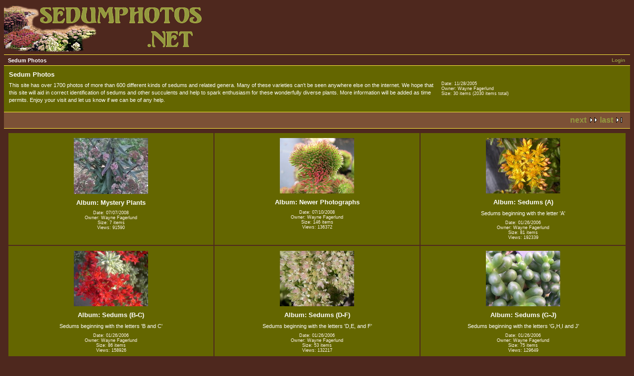

--- FILE ---
content_type: text/html; charset=UTF-8
request_url: https://www.sedumphotos.net/main.php?g2_GALLERYSID=689390710d6bfb4441759a24232b31ea
body_size: 2084
content:
<!DOCTYPE html PUBLIC "-//W3C//DTD XHTML 1.0 Strict//EN" "http://www.w3.org/TR/xhtml1/DTD/xhtml1-strict.dtd">
<html lang="en-US">
<head>

<link rel="stylesheet" type="text/css" href="modules/core/data/gallery.css"/>
<link rel="stylesheet" type="text/css" href="modules/colorpack/packs/sedums/color.css"/>
<meta http-equiv="Content-Type" content="text/html; charset=UTF-8"/>
<meta name="description" content="This site has over 1700 photos of more than 600 different kinds of sedums and related genera. Many of these varieties can’t be seen anywhere else on the internet. We hope that this site will aid in correct identification of sedums and other succulents and help to spark enthusiasm for these wonderfully diverse plants. More information will be added as time permits. Enjoy your visit and let us know if we can be of any help." />
<meta name="keywords" content="Sedum, Photossedum, sedums, succulent, succulents, crassulaceae, variety, species, flower, blossom, yellow, white, green, rosette, rosettes, evergreen, deciduous, stems, leaves, plant, plants, subshrub, picture, pictures, photo, photos, jpeg, jpg" />
<title>Sedum Photos</title>
<link rel="stylesheet" type="text/css" href="themes/sedum/theme.css"/>
</head>
<body class="gallery">
<div id="gallery" class="safari">
<div id="gsHeader">
<a href="main.php"><img src="themes/sedum/images/sedum_logo.png"
width="406" height="100" alt="Sedumphotos.net"/></a>
</div>
<div id="gsNavBar" class="gcBorder1">
<div class="gbSystemLinks">
<span class="block-core-SystemLink">
<a href="main.php?g2_view=core.UserAdmin&amp;g2_subView=core.UserLogin&amp;g2_return=%2Fmain.php%3F">Login</a>
</span>



</div>
<div class="gbBreadCrumb">
<div class="block-core-BreadCrumb">
<span class="BreadCrumb-1">
Sedum Photos</span>
</div>
</div>
</div>
<table width="100%" cellspacing="0" cellpadding="0">
<tr valign="top">
<td id="gsSidebarCol">
<div id="gsSidebar" class="gcBorder1">



</div>
</td>
<script type="text/javascript">
// <![CDATA[
var el = document.getElementById("gsSidebarCol");
var text = el.innerText;  // IE
if (!text) text = el.textContent; // Firefox
if (!text || !text.match(/\S/)) el.style.display = 'none';
// ]]>
</script>
<td>
<div id="gsContent" class="gcBorder1">
<div class="gbBlock gcBackground1">
<table style="width: 100%">
<tr>
<td>
<h2> Sedum Photos </h2>
<p class="giDescription">
This site has over 1700 photos of more than 600 different kinds of sedums and related genera. Many of these varieties can’t be seen anywhere else on the internet. We hope that this site will aid in correct identification of sedums and other succulents and help to spark enthusiasm for these wonderfully diverse plants. More information will be added as time permits. Enjoy your visit and let us know if we can be of any help.
</p>
</td>
<td style="width: 30%">
<div class="block-core-ItemInfo giInfo">
<div class="date summary">
Date: 11/28/2005
</div>
<div class="owner summary">
Owner: Wayne Fagerlund
</div>
<div class="size summary">
Size: 30 items
(2030 items total)
</div>
</div>
</td>
</tr>
</table>
</div>
<div class="gbBlock gcBackground2 gbNavigator">
<div class="block-core-Navigator">
<div class="next-and-last no-previous">
    <a href="main.php?g2_page=2" class="next">next</a><a href="main.php?g2_page=4" class="last">last</a>
</div>
<div class="first-and-previous">

</div>
</div>
</div>
<div class="gbBlock">
<table id="gsThumbMatrix">
<tr valign="top">
<td class="giAlbumCell gcBackground1"
style="width: 33%">
<div>
<a href="v/apMystery+plants/">
<img src="d/6785-5/apMystery+plants.jpg" width="150" height="113" class="giThumbnail gcPhotoImage" alt="Mystery Plants"/>
</a>
</div>

<p class="giTitle">
Album: Mystery Plants
</p>
<div class="block-core-ItemInfo giInfo">
<div class="date summary">
Date: 07/07/2008
</div>
<div class="owner summary">
Owner: Wayne Fagerlund
</div>
<div class="size summary">
Size: 7 items
</div>
<div class="viewCount summary">
Views: 91590
</div>
</div>
</td>
<td class="giAlbumCell gcBackground1"
style="width: 33%">
<div>
<a href="v/Newest+Photographs/">
<img src="d/6792-5/Newest+Photographs.jpg" width="150" height="112" class="giThumbnail gcPhotoImage" alt="Newer Photographs"/>
</a>
</div>

<p class="giTitle">
Album: Newer Photographs
</p>
<div class="block-core-ItemInfo giInfo">
<div class="date summary">
Date: 07/10/2008
</div>
<div class="owner summary">
Owner: Wayne Fagerlund
</div>
<div class="size summary">
Size: 146 items
</div>
<div class="viewCount summary">
Views: 136372
</div>
</div>
</td>
<td class="giAlbumCell gcBackground1"
style="width: 33%">
<div>
<a href="v/sedum-a/">
<img src="d/489-17/sedum-a.jpg" width="150" height="112" class="giThumbnail gcPhotoImage" alt="Sedums (A)"/>
</a>
</div>

<p class="giTitle">
Album: Sedums (A)
</p>
<p class="giDescription">
Sedums beginning with the letter 'A'
</p>
<div class="block-core-ItemInfo giInfo">
<div class="date summary">
Date: 01/26/2006
</div>
<div class="owner summary">
Owner: Wayne Fagerlund
</div>
<div class="size summary">
Size: 81 items
</div>
<div class="viewCount summary">
Views: 192339
</div>
</div>
</td>
</tr>
<tr valign="top">
<td class="giAlbumCell gcBackground1"
style="width: 33%">
<div>
<a href="v/sedum-bc/">
<img src="d/764-9/sedum-bc.jpg" width="150" height="112" class="giThumbnail gcPhotoImage" alt="Sedums (B-C)"/>
</a>
</div>

<p class="giTitle">
Album: Sedums (B-C)
</p>
<p class="giDescription">
Sedums beginning with the letters 'B and C'
</p>
<div class="block-core-ItemInfo giInfo">
<div class="date summary">
Date: 01/26/2006
</div>
<div class="owner summary">
Owner: Wayne Fagerlund
</div>
<div class="size summary">
Size: 86 items
</div>
<div class="viewCount summary">
Views: 158926
</div>
</div>
</td>
<td class="giAlbumCell gcBackground1"
style="width: 33%">
<div>
<a href="v/sedum-def/">
<img src="d/927-11/sedum-def.jpg" width="150" height="112" class="giThumbnail gcPhotoImage" alt="Sedums (D-F)"/>
</a>
</div>

<p class="giTitle">
Album: Sedums (D-F)
</p>
<p class="giDescription">
Sedums beginning with the letters 'D,E, and F'
</p>
<div class="block-core-ItemInfo giInfo">
<div class="date summary">
Date: 01/26/2006
</div>
<div class="owner summary">
Owner: Wayne Fagerlund
</div>
<div class="size summary">
Size: 53 items
</div>
<div class="viewCount summary">
Views: 132217
</div>
</div>
</td>
<td class="giAlbumCell gcBackground1"
style="width: 33%">
<div>
<a href="v/sedum-ghij/">
<img src="d/1106-9/sedum-ghij.jpg" width="150" height="112" class="giThumbnail gcPhotoImage" alt="Sedums (G-J)"/>
</a>
</div>

<p class="giTitle">
Album: Sedums (G-J)
</p>
<p class="giDescription">
Sedums beginning with the letters 'G,H,I and  J'
</p>
<div class="block-core-ItemInfo giInfo">
<div class="date summary">
Date: 01/26/2006
</div>
<div class="owner summary">
Owner: Wayne Fagerlund
</div>
<div class="size summary">
Size: 75 items
</div>
<div class="viewCount summary">
Views: 129649
</div>
</div>
</td>
</tr>
<tr valign="top">
<td class="giAlbumCell gcBackground1"
style="width: 33%">
<div>
<a href="v/sedum-kl/">
<img src="d/1472-7/sedum-kl.jpg" width="150" height="112" class="giThumbnail gcPhotoImage" alt="Sedums (K-L)"/>
</a>
</div>

<p class="giTitle">
Album: Sedums (K-L)
</p>
<p class="giDescription">
Sedums beginning with the letters 'K and  L'
</p>
<div class="block-core-ItemInfo giInfo">
<div class="date summary">
Date: 01/27/2006
</div>
<div class="owner summary">
Owner: Wayne Fagerlund
</div>
<div class="size summary">
Size: 47 items
</div>
<div class="viewCount summary">
Views: 111440
</div>
</div>
</td>
<td class="giAlbumCell gcBackground1"
style="width: 33%">
<div>
<a href="v/sedum-mno/">
<img src="d/1603-9/sedum-mno.jpg" width="150" height="112" class="giThumbnail gcPhotoImage" alt="Sedums (M-O)"/>
</a>
</div>

<p class="giTitle">
Album: Sedums (M-O)
</p>
<p class="giDescription">
Sedums beginning with the letters 'M, N and O'
</p>
<div class="block-core-ItemInfo giInfo">
<div class="date summary">
Date: 01/27/2006
</div>
<div class="owner summary">
Owner: Wayne Fagerlund
</div>
<div class="size summary">
Size: 73 items
</div>
<div class="viewCount summary">
Views: 123505
</div>
</div>
</td>
<td class="giAlbumCell gcBackground1"
style="width: 33%">
<div>
<a href="v/sedum-pqr/">
<img src="d/1802-9/sedum-pqr.jpg" width="150" height="112" class="giThumbnail gcPhotoImage" alt="Sedums (P-R)"/>
</a>
</div>

<p class="giTitle">
Album: Sedums (P-R)
</p>
<p class="giDescription">
Sedums beginning with the letters 'P,Q, and R'
</p>
<div class="block-core-ItemInfo giInfo">
<div class="date summary">
Date: 01/27/2006
</div>
<div class="owner summary">
Owner: Wayne Fagerlund
</div>
<div class="size summary">
Size: 97 items
</div>
<div class="viewCount summary">
Views: 115860
</div>
</div>
</td>
</tr>
</table>
</div>
<div class="gbBlock gcBackground2 gbNavigator">
<div class="block-core-Navigator">
<div class="next-and-last no-previous">
    <a href="main.php?g2_page=2" class="next">next</a><a href="main.php?g2_page=4" class="last">last</a>
</div>
<div class="first-and-previous">

</div>
</div>
</div>
<div id="gsPages" class="gbBlock gcBackground1">
<div class="block-core-Pager">
Page:
<span>
1
</span>
<span>
<a href="main.php?g2_page=2">2</a>
</span>
<span>
<a href="main.php?g2_page=3">3</a>
</span>
<span>
<a href="main.php?g2_page=4">4</a>
</span>
</div>
</div>

  


</div>
</td>
</tr>
</table>
<div id="gsFooter">

<a href="http://gallery.sourceforge.net"><img src="images/gallery.gif" alt="Powered by Gallery v2.3" title="Powered by Gallery v2.3" style="border-style: none" width="80" height="15"/></a>


<span style="text-align: right">All photos &copy;2006–2023 Wayne Fagerlund, except where otherwise noted</span>
</div>
  </div>


</body>
</html>